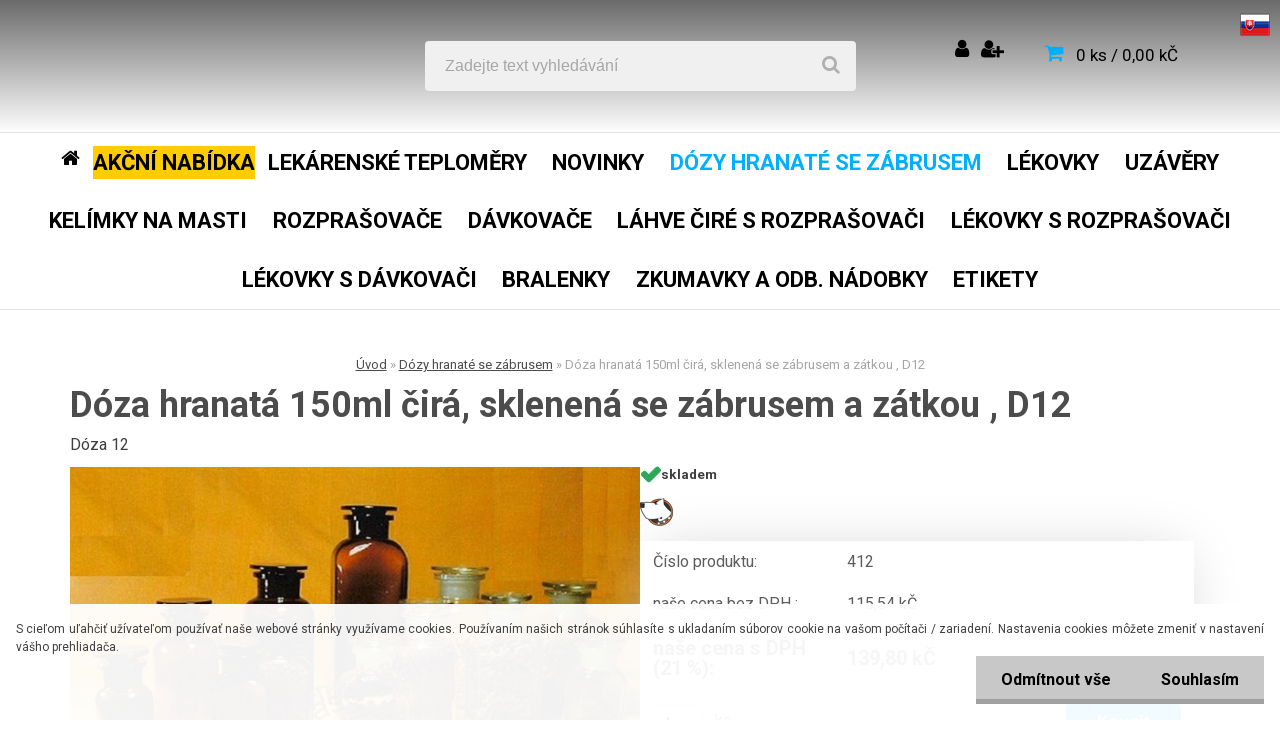

--- FILE ---
content_type: text/html; charset=utf-8
request_url: https://www.primaobaly.cz/Doza-hranata-150ml-cira-sklenena-se-zabrusem-a-zatkou-D12-d626.htm
body_size: 21977
content:

    <!DOCTYPE html>
    <html xmlns:og="http://ogp.me/ns#" xmlns:fb="http://www.facebook.com/2008/fbml" lang="cs" class="tmpl__carbon">
      <head>
          <script>
              window.cookie_preferences = getCookieSettings('cookie_preferences');
              window.cookie_statistics = getCookieSettings('cookie_statistics');
              window.cookie_marketing = getCookieSettings('cookie_marketing');

              function getCookieSettings(cookie_name) {
                  if (document.cookie.length > 0)
                  {
                      cookie_start = document.cookie.indexOf(cookie_name + "=");
                      if (cookie_start != -1)
                      {
                          cookie_start = cookie_start + cookie_name.length + 1;
                          cookie_end = document.cookie.indexOf(";", cookie_start);
                          if (cookie_end == -1)
                          {
                              cookie_end = document.cookie.length;
                          }
                          return unescape(document.cookie.substring(cookie_start, cookie_end));
                      }
                  }
                  return false;
              }
          </script>
                    <script async src="https://www.googletagmanager.com/gtag/js?id="></script>
                            <script>
                    window.dataLayer = window.dataLayer || [];
                    function gtag(){dataLayer.push(arguments)};
                    gtag('consent', 'default', {
                        'ad_storage': String(window.cookie_marketing) !== 'false' ? 'granted' : 'denied',
                        'analytics_storage': String(window.cookie_statistics) !== 'false' ? 'granted' : 'denied',
                        'ad_personalization': String(window.cookie_statistics) !== 'false' ? 'granted' : 'denied',
                        'ad_user_data': String(window.cookie_statistics) !== 'false' ? 'granted' : 'denied'
                    });
                    dataLayer.push({
                        'event': 'default_consent'
                    });
                </script>
                        <title>Dózy hranaté se zábrusem | Dóza hranatá 150ml čirá, sklenená se zábrusem a zátkou , D12 | www.primaobaly.cz</title>
        <script type="text/javascript">var action_unavailable='action_unavailable';var id_language = 'cs';var id_country_code = 'CZ';var language_code = 'cs-CZ';var path_request = '/request.php';var type_request = 'POST';var cache_break = "2517"; var enable_console_debug = false; var enable_logging_errors = false;var administration_id_language = 'cs';var administration_id_country_code = 'CZ';</script>          <script type="text/javascript" src="//ajax.googleapis.com/ajax/libs/jquery/1.8.3/jquery.min.js"></script>
          <script type="text/javascript" src="//code.jquery.com/ui/1.12.1/jquery-ui.min.js" ></script>
                  <script src="/wa_script/js/jquery.hoverIntent.minified.js?_=2025-01-14-11-59" type="text/javascript"></script>
        <script type="text/javascript" src="/admin/jscripts/jquery.qtip.min.js?_=2025-01-14-11-59"></script>
                  <script src="/wa_script/js/jquery.selectBoxIt.min.js?_=2025-01-14-11-59" type="text/javascript"></script>
                  <script src="/wa_script/js/bs_overlay.js?_=2025-01-14-11-59" type="text/javascript"></script>
        <script src="/wa_script/js/bs_design.js?_=2025-01-14-11-59" type="text/javascript"></script>
        <script src="/admin/jscripts/wa_translation.js?_=2025-01-14-11-59" type="text/javascript"></script>
        <link rel="stylesheet" type="text/css" href="/css/jquery.selectBoxIt.wa_script.css?_=2025-01-14-11-59" media="screen, projection">
        <link rel="stylesheet" type="text/css" href="/css/jquery.qtip.lupa.css?_=2025-01-14-11-59">
        
                  <script src="/wa_script/js/jquery.colorbox-min.js?_=2025-01-14-11-59" type="text/javascript"></script>
          <link rel="stylesheet" type="text/css" href="/css/colorbox.css?_=2025-01-14-11-59">
          <script type="text/javascript">
            jQuery(document).ready(function() {
              (function() {
                function createGalleries(rel) {
                  var regex = new RegExp(rel + "\\[(\\d+)]"),
                      m, group = "g_" + rel, groupN;
                  $("a[rel*=" + rel + "]").each(function() {
                    m = regex.exec(this.getAttribute("rel"));
                    if(m) {
                      groupN = group + m[1];
                    } else {
                      groupN = group;
                    }
                    $(this).colorbox({
                      rel: groupN,
                      slideshow:true,
                       maxWidth: "85%",
                       maxHeight: "85%",
                       returnFocus: false
                    });
                  });
                }
                createGalleries("lytebox");
                createGalleries("lyteshow");
              })();
            });</script>
          <script type="text/javascript">
      function init_products_hovers()
      {
        jQuery(".product").hoverIntent({
          over: function(){
            jQuery(this).find(".icons_width_hack").animate({width: "130px"}, 300, function(){});
          } ,
          out: function(){
            jQuery(this).find(".icons_width_hack").animate({width: "10px"}, 300, function(){});
          },
          interval: 40
        });
      }
      jQuery(document).ready(function(){

        jQuery(".param select, .sorting select").selectBoxIt();

        jQuery(".productFooter").click(function()
        {
          var $product_detail_link = jQuery(this).parent().find("a:first");

          if($product_detail_link.length && $product_detail_link.attr("href"))
          {
            window.location.href = $product_detail_link.attr("href");
          }
        });
        init_products_hovers();
        
        ebar_details_visibility = {};
        ebar_details_visibility["user"] = false;
        ebar_details_visibility["basket"] = false;

        ebar_details_timer = {};
        ebar_details_timer["user"] = setTimeout(function(){},100);
        ebar_details_timer["basket"] = setTimeout(function(){},100);

        function ebar_set_show($caller)
        {
          var $box_name = $($caller).attr("id").split("_")[0];

          ebar_details_visibility["user"] = false;
          ebar_details_visibility["basket"] = false;

          ebar_details_visibility[$box_name] = true;

          resolve_ebar_set_visibility("user");
          resolve_ebar_set_visibility("basket");
        }

        function ebar_set_hide($caller)
        {
          var $box_name = $($caller).attr("id").split("_")[0];

          ebar_details_visibility[$box_name] = false;

          clearTimeout(ebar_details_timer[$box_name]);
          ebar_details_timer[$box_name] = setTimeout(function(){resolve_ebar_set_visibility($box_name);},300);
        }

        function resolve_ebar_set_visibility($box_name)
        {
          if(   ebar_details_visibility[$box_name]
             && jQuery("#"+$box_name+"_detail").is(":hidden"))
          {
            jQuery("#"+$box_name+"_detail").slideDown(300);
          }
          else if(   !ebar_details_visibility[$box_name]
                  && jQuery("#"+$box_name+"_detail").not(":hidden"))
          {
            jQuery("#"+$box_name+"_detail").slideUp(0, function() {
              $(this).css({overflow: ""});
            });
          }
        }

        
        jQuery("#user_icon, #basket_icon").hoverIntent({
          over: function(){
            ebar_set_show(this);
            
          } ,
          out: function(){
            ebar_set_hide(this);
          },
          interval: 40
        });
        
        jQuery("#user_icon").click(function(e)
        {
          if(jQuery(e.target).attr("id") == "user_icon")
          {
            window.location.href = "https://www.primaobaly.cz/mu467ij7/e-login/";
          }
        });

        jQuery("#basket_icon").click(function(e)
        {
          if(jQuery(e.target).attr("id") == "basket_icon")
          {
            window.location.href = "https://www.primaobaly.cz/mu467ij7/e-basket/";
          }
        });
      
      });
    </script>        <meta http-equiv="Content-language" content="cs">
        <meta http-equiv="Content-Type" content="text/html; charset=utf-8">
        <meta name="language" content="czech">
        <meta name="keywords" content="dóza,hranatá,150ml,čirá,,sklenená,zábrusem,zátkou,d12">
        <meta name="description" content="Dóza hranatá 150ml, skleněná, čirá se zábrusem a zátkou. Rozměry 71 x 52x 103mm. Zábrus NZ29.
Příslušenství naleznete v záložce Související zboží.
 ">
        <meta name="revisit-after" content="1 Days">
        <meta name="distribution" content="global">
        <meta name="expires" content="never">
                  <meta name="expires" content="never">
                    <link rel="previewimage" href="https://www.primaobaly.cz/fotky100314/fotos/_vyr_626Dózy-UPR-6-800x579px.jpg" />
                    <link rel="canonical" href="https://www.primaobaly.cz/Doza-hranata-150ml-cira-sklenena-se-zabrusem-a-zatkou-D12-d626.htm?tab=description"/>
          <meta property="og:image" content="http://www.primaobaly.cz/fotky100314/fotos/_vyr_626Dózy-UPR-6-800x579px.jpg" />
<meta property="og:image:secure_url" content="https://www.primaobaly.cz/fotky100314/fotos/_vyr_626Dózy-UPR-6-800x579px.jpg" />
<meta property="og:image:type" content="image/jpeg" />
            <meta name="robots" content="index, follow">
                    <link rel="stylesheet" type="text/css" href="/css/lang_dependent_css/lang_cs.css?_=2025-01-14-11-59" media="screen, projection">
                <link rel='stylesheet' type='text/css' href='/wa_script/js/styles.css?_=2025-01-14-11-59'>
        <script language='javascript' type='text/javascript' src='/wa_script/js/javascripts.js?_=2025-01-14-11-59'></script>
        <script language='javascript' type='text/javascript' src='/wa_script/js/check_tel.js?_=2025-01-14-11-59'></script>
          <script src="/assets/javascripts/buy_button.js?_=2025-01-14-11-59"></script>
            <script type="text/javascript" src="/wa_script/js/bs_user.js?_=2025-01-14-11-59"></script>
        <script type="text/javascript" src="/wa_script/js/bs_fce.js?_=2025-01-14-11-59"></script>
        <script type="text/javascript" src="/wa_script/js/bs_fixed_bar.js?_=2025-01-14-11-59"></script>
        <script type="text/javascript" src="/bohemiasoft/js/bs.js?_=2025-01-14-11-59"></script>
        <script src="/wa_script/js/jquery.number.min.js?_=2025-01-14-11-59" type="text/javascript"></script>
        <script type="text/javascript">
            BS.User.id = 100314;
            BS.User.domain = "mu467ij7";
            BS.User.is_responsive_layout = true;
            BS.User.max_search_query_length = 50;
            BS.User.max_autocomplete_words_count = 5;

            WA.Translation._autocompleter_ambiguous_query = ' Hledavý výraz je pro našeptávač příliš obecný. Zadejte prosím další znaky, slova nebo pokračujte odesláním formuláře pro vyhledávání.';
            WA.Translation._autocompleter_no_results_found = ' Nebyly nalezeny žádné produkty ani kategorie.';
            WA.Translation._error = " Chyba";
            WA.Translation._success = " Nastaveno";
            WA.Translation._warning = " Upozornění";
            WA.Translation._multiples_inc_notify = '<p class="multiples-warning"><strong>Tento produkt je možné objednat pouze v násobcích #inc#. </strong><br><small>Vámi zadaný počet kusů byl navýšen dle tohoto násobku.</small></p>';
            WA.Translation._shipping_change_selected = " Změnit...";
            WA.Translation._shipping_deliver_to_address = " Zásilka bude doručena na zvolenou adresu";

            BS.Design.template = {
              name: "carbon",
              is_selected: function(name) {
                if(Array.isArray(name)) {
                  return name.indexOf(this.name) > -1;
                } else {
                  return name === this.name;
                }
              }
            };
            BS.Design.isLayout3 = true;
            BS.Design.templates = {
              TEMPLATE_ARGON: "argon",TEMPLATE_NEON: "neon",TEMPLATE_CARBON: "carbon",TEMPLATE_XENON: "xenon",TEMPLATE_AURUM: "aurum",TEMPLATE_CUPRUM: "cuprum",TEMPLATE_ERBIUM: "erbium",TEMPLATE_CADMIUM: "cadmium",TEMPLATE_BARIUM: "barium",TEMPLATE_CHROMIUM: "chromium",TEMPLATE_SILICIUM: "silicium",TEMPLATE_IRIDIUM: "iridium",TEMPLATE_INDIUM: "indium",TEMPLATE_OXYGEN: "oxygen",TEMPLATE_HELIUM: "helium",TEMPLATE_FLUOR: "fluor",TEMPLATE_FERRUM: "ferrum",TEMPLATE_TERBIUM: "terbium",TEMPLATE_URANIUM: "uranium",TEMPLATE_ZINCUM: "zincum",TEMPLATE_CERIUM: "cerium",TEMPLATE_KRYPTON: "krypton",TEMPLATE_THORIUM: "thorium",TEMPLATE_ETHERUM: "etherum",TEMPLATE_KRYPTONIT: "kryptonit",TEMPLATE_TITANIUM: "titanium",TEMPLATE_PLATINUM: "platinum"            };
        </script>
                  <script src="/js/progress_button/modernizr.custom.js"></script>
                      <link rel="stylesheet" type="text/css" href="/bower_components/owl.carousel/dist/assets/owl.carousel.min.css" />
            <link rel="stylesheet" type="text/css" href="/bower_components/owl.carousel/dist/assets/owl.theme.default.min.css" />
            <script src="/bower_components/owl.carousel/dist/owl.carousel.min.js"></script>
                    <link rel="stylesheet" type="text/css" href="//static.bohemiasoft.com/jave/style.css?_=2025-01-14-11-59" media="screen">
                    <link rel="stylesheet" type="text/css" href="/css/font-awesome.4.7.0.min.css" media="screen">
          <link rel="stylesheet" type="text/css" href="/sablony/nove/carbon/carbonblue/css/product_var3.css?_=2025-01-14-11-59" media="screen">
                    <link rel="stylesheet"
                type="text/css"
                id="tpl-editor-stylesheet"
                href="/sablony/nove/carbon/carbonblue/css/colors.css?_=2025-01-14-11-59"
                media="screen">

          <meta name="viewport" content="width=device-width, initial-scale=1.0">
          <link rel="stylesheet" 
                   type="text/css" 
                   href="https://static.bohemiasoft.com/custom-css/carbon.css?_1755245326" 
                   media="screen"><style type="text/css">
               <!--#site_logo{
                  width: 275px;
                  height: 100px;
                  background-image: url('/images/pixel_transparent.gif?cache_time=1604225501');
                  background-repeat: no-repeat;
                  
                }html body .myheader { 
          background-image: none;
          border: black;
          background-repeat: repeat;
          background-position: 0px 0px;
          background-color: #f2e39c;
        }#page_background{
                  background-image: none;
                  background-repeat: repeat;
                  background-position: 0px 0px;
                  background-color: #cd9898;
                }.bgLupa{
                  padding: 0;
                  border: none;
                }

 :root { 
 }
-->
                </style>          <link rel="stylesheet" type="text/css" href="/fotky100314/design_setup/css/user_defined.css?_=1734420710" media="screen, projection">
                    <script type="text/javascript" src="/admin/jscripts/wa_dialogs.js?_=2025-01-14-11-59"></script>
            <script>
      $(document).ready(function() {
        if (getCookie('show_cookie_message' + '_100314_cz') != 'no') {
          if($('#cookies-agreement').attr('data-location') === '0')
          {
            $('.cookies-wrapper').css("top", "0px");
          }
          else
          {
            $('.cookies-wrapper').css("bottom", "0px");
          }
          $('.cookies-wrapper').show();
        }

        $('#cookies-notify__close').click(function() {
          setCookie('show_cookie_message' + '_100314_cz', 'no');
          $('#cookies-agreement').slideUp();
          $("#masterpage").attr("style", "");
          setCookie('cookie_preferences', 'true');
          setCookie('cookie_statistics', 'true');
          setCookie('cookie_marketing', 'true');
          window.cookie_preferences = true;
          window.cookie_statistics = true;
          window.cookie_marketing = true;
          if(typeof gtag === 'function') {
              gtag('consent', 'update', {
                  'ad_storage': 'granted',
                  'analytics_storage': 'granted',
                  'ad_user_data': 'granted',
                  'ad_personalization': 'granted'
              });
          }
         return false;
        });

        $("#cookies-notify__disagree").click(function(){
            save_preferences();
        });

        $('#cookies-notify__preferences-button-close').click(function(){
            var cookies_notify_preferences = $("#cookies-notify-checkbox__preferences").is(':checked');
            var cookies_notify_statistics = $("#cookies-notify-checkbox__statistics").is(':checked');
            var cookies_notify_marketing = $("#cookies-notify-checkbox__marketing").is(':checked');
            save_preferences(cookies_notify_preferences, cookies_notify_statistics, cookies_notify_marketing);
        });

        function save_preferences(preferences = false, statistics = false, marketing = false)
        {
            setCookie('show_cookie_message' + '_100314_cz', 'no');
            $('#cookies-agreement').slideUp();
            $("#masterpage").attr("style", "");
            setCookie('cookie_preferences', preferences);
            setCookie('cookie_statistics', statistics);
            setCookie('cookie_marketing', marketing);
            window.cookie_preferences = preferences;
            window.cookie_statistics = statistics;
            window.cookie_marketing = marketing;
            if(marketing && typeof gtag === 'function')
            {
                gtag('consent', 'update', {
                    'ad_storage': 'granted'
                });
            }
            if(statistics && typeof gtag === 'function')
            {
                gtag('consent', 'update', {
                    'analytics_storage': 'granted',
                    'ad_user_data': 'granted',
                    'ad_personalization': 'granted',
                });
            }
            if(marketing === false && BS && BS.seznamIdentity) {
                BS.seznamIdentity.clearIdentity();
            }
        }

        /**
         * @param {String} cookie_name
         * @returns {String}
         */
        function getCookie(cookie_name) {
          if (document.cookie.length > 0)
          {
            cookie_start = document.cookie.indexOf(cookie_name + "=");
            if (cookie_start != -1)
            {
              cookie_start = cookie_start + cookie_name.length + 1;
              cookie_end = document.cookie.indexOf(";", cookie_start);
              if (cookie_end == -1)
              {
                cookie_end = document.cookie.length;
              }
              return unescape(document.cookie.substring(cookie_start, cookie_end));
            }
          }
          return "";
        }
        
        /**
         * @param {String} cookie_name
         * @param {String} value
         */
        function setCookie(cookie_name, value) {
          var time = new Date();
          time.setTime(time.getTime() + 365*24*60*60*1000); // + 1 rok
          var expires = "expires="+time.toUTCString();
          document.cookie = cookie_name + "=" + escape(value) + "; " + expires + "; path=/";
        }
      });
    </script>
    <script async src="https://www.googletagmanager.com/gtag/js?id=AW-993418756"></script><script>
window.dataLayer = window.dataLayer || [];
function gtag(){dataLayer.push(arguments);}
gtag('js', new Date());
gtag('config', 'AW-993418756', { debug_mode: true });
gtag('config', 'AW-993418756', { debug_mode: true });
</script>        <script type="text/javascript" src="/wa_script/js/search_autocompleter.js?_=2025-01-14-11-59"></script>
                <link rel="stylesheet" type="text/css" href="/assets/vendor/magnific-popup/magnific-popup.css" />
      <script src="/assets/vendor/magnific-popup/jquery.magnific-popup.js"></script>
      <script type="text/javascript">
        BS.env = {
          decPoint: ",",
          basketFloatEnabled: false        };
      </script>
      <script type="text/javascript" src="/node_modules/select2/dist/js/select2.min.js"></script>
      <script type="text/javascript" src="/node_modules/maximize-select2-height/maximize-select2-height.min.js"></script>
      <script type="text/javascript">
        (function() {
          $.fn.select2.defaults.set("language", {
            noResults: function() {return " Nenalezeny žádné položky"},
            inputTooShort: function(o) {
              var n = o.minimum - o.input.length;
              return " Prosím zadejte #N# nebo více znaků.".replace("#N#", n);
            }
          });
          $.fn.select2.defaults.set("width", "100%")
        })();

      </script>
      <link type="text/css" rel="stylesheet" href="/node_modules/select2/dist/css/select2.min.css" />
      <script type="text/javascript" src="/wa_script/js/countdown_timer.js?_=2025-01-14-11-59"></script>
      <script type="text/javascript" src="/wa_script/js/app.js?_=2025-01-14-11-59"></script>
      <script type="text/javascript" src="/node_modules/jquery-validation/dist/jquery.validate.min.js"></script>

                <link rel="stylesheet" type="text/css" href="/fotky100314/design_setup/css/__style.css?_=1540284420" />
          
          </head>
      <body class="lang-cs layout3 not-home page-product-detail page-product-626 basket-empty vat-payer-y alternative-currency-n" >
        <a name="topweb"></a>
            <div id="cookies-agreement" class="cookies-wrapper" data-location="1"
         >
      <div class="cookies-notify-background"></div>
      <div class="cookies-notify" style="display:block!important;">
        <div class="cookies-notify__bar">
          <div class="cookies-notify__bar1">
            <div class="cookies-notify__text"
                                 >
                S cieľom uľahčiť užívateľom používať naše webové stránky využívame cookies. Používaním našich stránok súhlasíte s ukladaním súborov cookie na vašom počítači / zariadení. Nastavenia cookies môžete zmeniť v nastavení vášho prehliadača.            </div>
            <div class="cookies-notify__button">
                <a href="#" id="cookies-notify__disagree" class="secondary-btn"
                   style="color: #000000;
                           background-color: #c8c8c8;
                           opacity: 1"
                >Odmítnout vše</a>
              <a href="#" id="cookies-notify__close"
                 style="color: #000000;
                        background-color: #c8c8c8;
                        opacity: 1"
                >Souhlasím</a>
            </div>
          </div>
                        <div class="cookies-notify__detail_box hidden"
                             >
                <div id="cookies-nofify__close_detail"> Zavřít</div>
                <div>
                    <br />
                    <b> Co jsou cookies?</b><br />
                    <span> Cookies jsou krátké textové informace, které jsou uloženy ve Vašem prohlížeči. Tyto informace běžně používají všechny webové stránky a jejich procházením dochází k ukládání cookies. Pomocí partnerských skriptů, které mohou stránky používat (například Google analytics</span><br /><br />
                    <b> Jak lze nastavit práci webu s cookies?</b><br />
                    <span> Přestože doporučujeme povolit používání všech typů cookies, práci webu s nimi můžete nastavit dle vlastních preferencí pomocí checkboxů zobrazených níže. Po odsouhlasení nastavení práce s cookies můžete změnit své rozhodnutí smazáním či editací cookies přímo v nastavení Vašeho prohlížeče. Podrobnější informace k promazání cookies najdete v nápovědě Vašeho prohlížeče.</span>
                </div>
                <div class="cookies-notify__checkboxes"
                                    >
                    <div class="checkbox-custom checkbox-default cookies-notify__checkbox">
                        <input type="checkbox" id="cookies-notify-checkbox__functional" checked disabled />
                        <label for="cookies-notify-checkbox__functional" class="cookies-notify__checkbox_label"> Nutné</label>
                    </div>
                    <div class="checkbox-custom checkbox-default cookies-notify__checkbox">
                        <input type="checkbox" id="cookies-notify-checkbox__preferences" checked />
                        <label for="cookies-notify-checkbox__preferences" class="cookies-notify__checkbox_label"> Preferenční</label>
                    </div>
                    <div class="checkbox-custom checkbox-default cookies-notify__checkbox">
                        <input type="checkbox" id="cookies-notify-checkbox__statistics" checked />
                        <label for="cookies-notify-checkbox__statistics" class="cookies-notify__checkbox_label"> Statistické</label>
                    </div>
                    <div class="checkbox-custom checkbox-default cookies-notify__checkbox">
                        <input type="checkbox" id="cookies-notify-checkbox__marketing" checked />
                        <label for="cookies-notify-checkbox__marketing" class="cookies-notify__checkbox_label"> Marketingové</label>
                    </div>
                </div>
                <div id="cookies-notify__cookie_types">
                    <div class="cookies-notify__cookie_type cookie-active" data-type="functional">
                         Nutné (13)
                    </div>
                    <div class="cookies-notify__cookie_type" data-type="preferences">
                         Preferenční (1)
                    </div>
                    <div class="cookies-notify__cookie_type" data-type="statistics">
                         Statistické (15)
                    </div>
                    <div class="cookies-notify__cookie_type" data-type="marketing">
                         Marketingové (15)
                    </div>
                    <div class="cookies-notify__cookie_type" data-type="unclassified">
                         Neklasifikované (7)
                    </div>
                </div>
                <div id="cookies-notify__cookie_detail">
                    <div class="cookie-notify__cookie_description">
                        <span id="cookie-notify__description_functional" class="cookie_description_active"> Tyto informace jsou nezbytné ke správnému chodu webové stránky jako například vkládání zboží do košíku, uložení vyplněných údajů nebo přihlášení do zákaznické sekce.</span>
                        <span id="cookie-notify__description_preferences" class="hidden"> Tyto cookies umožní přizpůsobit chování nebo vzhled stránky dle Vašich potřeb, například volba jazyka.</span>
                        <span id="cookie-notify__description_statistics" class="hidden"> Díky těmto cookies mohou majitelé i developeři webu více porozumět chování uživatelů a vyvijet stránku tak, aby byla co nejvíce prozákaznická. Tedy abyste co nejrychleji našli hledané zboží nebo co nejsnáze dokončili jeho nákup.</span>
                        <span id="cookie-notify__description_marketing" class="hidden"> Tyto informace umožní personalizovat zobrazení nabídek přímo pro Vás díky historické zkušenosti procházení dřívějších stránek a nabídek.</span>
                        <span id="cookie-notify__description_unclassified" class="hidden"> Tyto cookies prozatím nebyly roztříděny do vlastní kategorie.</span>
                    </div>
                    <style>
                        #cookies-notify__cookie_detail_table td
                        {
                            color: #ffffff                        }
                    </style>
                    <table class="table" id="cookies-notify__cookie_detail_table">
                        <thead>
                            <tr>
                                <th> Jméno</th>
                                <th> Účel</th>
                                <th> Vypršení</th>
                            </tr>
                        </thead>
                        <tbody>
                                                    <tr>
                                <td>show_cookie_message</td>
                                <td>Ukládá informaci o potřebě zobrazení cookie lišty</td>
                                <td>1 rok</td>
                            </tr>
                                                        <tr>
                                <td>__zlcmid</td>
                                <td>Tento soubor cookie se používá k uložení identity návštěvníka během návštěv a preference návštěvníka deaktivovat naši funkci živého chatu. </td>
                                <td>1 rok</td>
                            </tr>
                                                        <tr>
                                <td>__cfruid</td>
                                <td>Tento soubor cookie je součástí služeb poskytovaných společností Cloudflare – včetně vyrovnávání zátěže, doručování obsahu webových stránek a poskytování připojení DNS pro provozovatele webových stránek. </td>
                                <td>relace</td>
                            </tr>
                                                        <tr>
                                <td>_auth</td>
                                <td>Zajišťuje bezpečnost procházení návštěvníků tím, že zabraňuje padělání požadavků mezi stránkami. Tento soubor cookie je nezbytný pro bezpečnost webu a návštěvníka. </td>
                                <td>1 rok</td>
                            </tr>
                                                        <tr>
                                <td>csrftoken</td>
                                <td>Pomáhá předcházet útokům Cross-Site Request Forgery (CSRF). 
</td>
                                <td>1 rok</td>
                            </tr>
                                                        <tr>
                                <td>PHPSESSID</td>
                                <td>Zachovává stav uživatelské relace napříč požadavky na stránky. </td>
                                <td>relace</td>
                            </tr>
                                                        <tr>
                                <td>rc::a</td>
                                <td>Tento soubor cookie se používá k rozlišení mezi lidmi a roboty. To je výhodné pro web, aby
vytvářet platné zprávy o používání jejich webových stránek. </td>
                                <td>persistentní</td>
                            </tr>
                                                        <tr>
                                <td>rc::c</td>
                                <td>Tento soubor cookie se používá k rozlišení mezi lidmi a roboty. </td>
                                <td>relace</td>
                            </tr>
                                                        <tr>
                                <td>AWSALBCORS</td>
                                <td>Registruje, který server-cluster obsluhuje návštěvníka. To se používá v kontextu s vyrovnáváním zátěže, aby se optimalizovala uživatelská zkušenost. </td>
                                <td>6 dnů</td>
                            </tr>
                                                        <tr>
                                <td>18plus_allow_access#</td>
                                <td>Ukládá informaci o odsouhlasení okna 18+ pro web.</td>
                                <td>neznámý</td>
                            </tr>
                                                        <tr>
                                <td>18plus_cat#</td>
                                <td>Ukládá informaci o odsouhlasení okna 18+ pro kategorii.</td>
                                <td>neznámý</td>
                            </tr>
                                                        <tr>
                                <td>bs_slide_menu</td>
                                <td></td>
                                <td>neznámý</td>
                            </tr>
                                                        <tr>
                                <td>left_menu</td>
                                <td>Ukládá informaci o způsobu zobrazení levého menu.</td>
                                <td>neznámý</td>
                            </tr>
                                                    </tbody>
                    </table>
                    <div class="cookies-notify__button">
                        <a href="#" id="cookies-notify__preferences-button-close"
                           style="color: #000000;
                                background-color: #c8c8c8;
                                opacity: 1">
                            Uložit nastavení                        </a>
                    </div>
                </div>
            </div>
                    </div>
      </div>
    </div>
    
  <div id="responsive_layout_large"></div><div id="page">    <script type="text/javascript">
      var responsive_articlemenu_name = ' Menu';
      var responsive_eshopmenu_name = ' E-shop';
    </script>
        <div class="myheader">
            <div class="content">
            <div class="logo-wrapper">
            <a id="site_logo" href="//www.primaobaly.cz" class="mylogo" aria-label="Logo"></a>
    </div>
                <div id="search">
      <form name="search" id="searchForm" action="/search-engine.htm" method="GET" enctype="multipart/form-data">
        <label for="q" class="title_left2"> Hľadanie</label>
        <p>
          <input name="slovo" type="text" class="inputBox" id="q" placeholder=" Zadejte text vyhledávání" maxlength="50">
          
          <input type="hidden" id="source_service" value="www.webareal.cz">
        </p>
        <div class="wrapper_search_submit">
          <input type="submit" class="search_submit" aria-label="search" name="search_submit" value="">
        </div>
        <div id="search_setup_area">
          <input id="hledatjak2" checked="checked" type="radio" name="hledatjak" value="2">
          <label for="hledatjak2">Hledat ve zboží</label>
          <br />
          <input id="hledatjak1"  type="radio" name="hledatjak" value="1">
          <label for="hledatjak1">Hledat v článcích</label>
                    <script type="text/javascript">
            function resolve_search_mode_visibility()
            {
              if (jQuery('form[name=search] input').is(':focus'))
              {
                if (jQuery('#search_setup_area').is(':hidden'))
                {
                  jQuery('#search_setup_area').slideDown(400);
                }
              }
              else
              {
                if (jQuery('#search_setup_area').not(':hidden'))
                {
                  jQuery('#search_setup_area').slideUp(400);
                }
              }
            }

            $('form[name=search] input').click(function() {
              this.focus();
            });

            jQuery('form[name=search] input')
                .focus(function() {
                  resolve_search_mode_visibility();
                })
                .blur(function() {
                  setTimeout(function() {
                    resolve_search_mode_visibility();
                  }, 1000);
                });

          </script>
                  </div>
      </form>
    </div>
          </div>
          </div>
    <div class="vlajky">
<div class="vlajky_obsah">
<a href="https://www.vaseobaly.sk/"><img src="/fotky100314/sk.png"></a>
</div>
</div>
<div id="page_background">      <div class="hack-box"><!-- HACK MIN WIDTH FOR IE 5, 5.5, 6  -->
                  <div id="masterpage" style="margin-bottom:95px;"><!-- MASTER PAGE -->
              <div id="header">          </div><!-- END HEADER -->
          
  <div id="ebar" class="" >        <div id="ebar_set">
                <div id="user_icon">

                            <div id="user_detail">
                    <div id="user_arrow_tag"></div>
                    <div id="user_content_tag">
                        <div id="user_content_tag_bg">
                            <a href="/mu467ij7/e-login/"
                               class="elink user_login_text"
                                title="Přihlášení">
                               Přihlášení                            </a>
                            <a href="/mu467ij7/e-register/"
                               class="elink user-logout user_register_text"
                                title="Nová registrace">
                               Nová registrace                            </a>
                        </div>
                    </div>
                </div>
            
        </div>
        
                <div id="basket_icon" >
            <div id="basket_detail">
                <div id="basket_arrow_tag"></div>
                <div id="basket_content_tag">
                    <a id="quantity_tag" href="/mu467ij7/e-basket" rel="nofollow" class="elink">0 ks / 0,00&nbsp;kČ</a>
                                    </div>
            </div>
        </div>
                <a id="basket_tag"
           href="mu467ij7/e-basket"
           rel="nofollow"
           class="elink">
            <span id="basket_tag_left">&nbsp;</span>
            <span id="basket_tag_right">
                0 ks            </span>
        </a>
                </div></div>          <div id="aroundpage"><!-- AROUND PAGE -->
            
      <!-- LEFT BOX -->
      <div id="left-box">
              <div class="menu-typ-1" id="left_eshop">
                <p class="title_left_eshop">E-shop</p>
          
        <div id="inleft_eshop">
          <div class="leftmenu2">
                <ul class="root-eshop-menu">
            <li class="new-tmpl-home-button">
        <a href="//www.primaobaly.cz">
          <i class="fa fa-home" aria-hidden="true"></i>
        </a>
      </li>
              <li class="leftmenuDef category-menu-21 category-menu-order-1 category-menu-odd remove_point">
          <a href="/AKCNI-NABIDKA-c21_0_1.htm">            <strong>
              AKČNÍ NABÍDKA            </strong>
            </a>        </li>

                <li class="leftmenuDef category-menu-9 category-menu-order-2 category-menu-even remove_point">
          <a href="/Lekarenske-teplomery-c9_0_1.htm">            <strong>
              Lekárenské teploměry            </strong>
            </a>        </li>

                <li class="leftmenuDef category-menu-27 category-menu-order-3 category-menu-odd remove_point">
          <a href="/NOVINKY-c27_0_1.htm">            <strong>
              NOVINKY            </strong>
            </a>        </li>

                <li class="leftmenuAct category-menu-28 category-menu-order-4 category-menu-even remove_point">
          <a href="/Dozy-hranate-se-zabrusem-c28_0_1.htm">            <strong>
              Dózy hranaté se zábrusem            </strong>
            </a>        </li>

            <ul class="eshop-submenu level-2">
            <li class="new-tmpl-home-button">
        <a href="//">
          <i class="fa fa-home" aria-hidden="true"></i>
        </a>
      </li>
          </ul>
      <style>
        #left-box .remove_point a::before
        {
          display: none;
        }
      </style>
            <li class="leftmenuDef category-menu-19 category-menu-order-5 category-menu-odd remove_point">
          <a href="/Lekovky-c19_0_1.htm">            <strong>
              Lékovky            </strong>
            </a>        </li>

                <li class="leftmenuDef category-menu-20 category-menu-order-6 category-menu-even remove_point">
          <a href="/Uzavery-c20_0_1.htm">            <strong>
              Uzávěry            </strong>
            </a>        </li>

                <li class="leftmenuDef category-menu-18 category-menu-order-7 category-menu-odd remove_point">
          <a href="/Kelimky-na-masti-c18_0_1.htm">            <strong>
              Kelímky na masti             </strong>
            </a>        </li>

                <li class="leftmenuDef category-menu-8 category-menu-order-8 category-menu-even remove_point">
          <a href="/Rozprasovace-c8_0_1.htm">            <strong>
              Rozprašovače            </strong>
            </a>        </li>

                <li class="leftmenuDef category-menu-23 category-menu-order-9 category-menu-odd remove_point">
          <a href="/Davkovace-c23_0_1.htm">            <strong>
              Dávkovače            </strong>
            </a>        </li>

                <li class="leftmenuDef category-menu-10 category-menu-order-10 category-menu-even remove_point">
          <a href="/Lahve-cire-s-rozprasovaci-c10_0_1.htm">            <strong>
              Láhve čiré s rozprašovači            </strong>
            </a>        </li>

                <li class="leftmenuDef category-menu-15 category-menu-order-11 category-menu-odd remove_point">
          <a href="/Lekovky-s-rozprasovaci-c15_0_1.htm">            <strong>
              Lékovky s rozprašovači            </strong>
            </a>        </li>

                <li class="leftmenuDef category-menu-16 category-menu-order-12 category-menu-even remove_point">
          <a href="/Lekovky-s-davkovaci-c16_0_1.htm">            <strong>
              Lékovky s dávkovači            </strong>
            </a>        </li>

                <li class="leftmenuDef category-menu-4 category-menu-order-13 category-menu-odd remove_point">
          <a href="/Bralenky-c4_0_1.htm">            <strong>
              Bralenky            </strong>
            </a>        </li>

                <li class="leftmenuDef category-menu-7 category-menu-order-14 category-menu-even remove_point">
          <a href="/Zkumavky-a-odb-nadobky-c7_0_1.htm">            <strong>
              Zkumavky a odb. nádobky            </strong>
            </a>        </li>

                <li class="leftmenuDef category-menu-6 category-menu-order-15 category-menu-odd remove_point">
          <a href="/Etikety-c6_0_1.htm">            <strong>
              Etikety            </strong>
            </a>        </li>

            </ul>
      <style>
        #left-box .remove_point a::before
        {
          display: none;
        }
      </style>
              </div>
        </div>

        
        <div id="footleft1">
                  </div>

            </div>
            </div><!-- END LEFT BOX -->
      <div class="ds-center">      <div id="right-box"><!-- RIGHT BOX2 -->
              </div><!-- END RIGHT BOX -->
      </div>

            <hr class="hide">
                        <div id="centerpage2"><!-- CENTER PAGE -->
              <div id="incenterpage2"><!-- in the center -->
                <script type="text/javascript">
  var product_information = {
    id: '626',
    name: 'Dóza hranatá 150ml čirá, sklenená se zábrusem a zátkou , D12',
    brand: '',
    price: '115.54',
    category: 'Dózy hranaté se zábrusem',
    is_variant: false,
    variant_id: 0  };
</script>
        <div id="fb-root"></div>
    <script>(function(d, s, id) {
            var js, fjs = d.getElementsByTagName(s)[0];
            if (d.getElementById(id)) return;
            js = d.createElement(s); js.id = id;
            js.src = "//connect.facebook.net/ cs_CZ/all.js#xfbml=1&appId=";
            fjs.parentNode.insertBefore(js, fjs);
        }(document, 'script', 'facebook-jssdk'));</script>
      <script type="application/ld+json">
      {
        "@context": "http://schema.org",
        "@type": "Product",
                "name": "Dóza hranatá 150ml čirá, sklenená se zábrusem a zátkou , D12",
        "description": "Dóza hranatá 150ml, skleněná, čirá se zábrusem a zátkou. Rozměry 71 x 52x 103mm. Zábrus NZ29. Příslušenství naleznete v",
                "image": "https://www.primaobaly.cz/fotky100314/fotos/_vyr_626Dózy-UPR-6-800x579px.jpg",
                "gtin13": "",
        "mpn": "",
        "sku": "412",
        "brand": "",

        "offers": {
            "@type": "Offer",
            "availability": "https://schema.org/InStock",
            "price": "115.54",
"priceCurrency": "CZK",
"priceValidUntil": "2036-01-21",
            "url": "https://www.primaobaly.cz/Doza-hranata-150ml-cira-sklenena-se-zabrusem-a-zatkou-D12-d626.htm"
        }
      }
</script>
              <script type="application/ld+json">
{
    "@context": "http://schema.org",
    "@type": "BreadcrumbList",
    "itemListElement": [
    {
        "@type": "ListItem",
        "position": 1,
        "item": {
            "@id": "https://www.primaobaly.cz",
            "name": "Home"
            }
    },     {
        "@type": "ListItem",
        "position": 2,
        "item": {
            "@id": "https://www.primaobaly.cz/Dozy-hranate-se-zabrusem-c28_0_1.htm",
            "name": "Dózy hranaté se zábrusem"
        }
        },
    {
        "@type": "ListItem",
        "position": 3,
        "item": {
            "@id": "https://www.primaobaly.cz/Doza-hranata-150ml-cira-sklenena-se-zabrusem-a-zatkou-D12-d626.htm",
            "name": "Dóza hranatá 150ml čirá, sklenená se zábrusem a zátkou , D12"
    }
    }
]}
</script>
          <script type="text/javascript" src="/wa_script/js/bs_variants.js?date=2462013"></script>
  <script type="text/javascript" src="/wa_script/js/rating_system.js"></script>
  <script type="text/javascript">
    <!--
    $(document).ready(function () {
      BS.Variants.register_events();
      BS.Variants.id_product = 626;
    });

    function ShowImage2(name, width, height, domen) {
      window.open("/wa_script/image2.php?soub=" + name + "&domena=" + domen, "", "toolbar=no,scrollbars=yes,location=no,status=no,width=" + width + ",height=" + height + ",resizable=1,screenX=20,screenY=20");
    }
    ;
    // --></script>
  <script type="text/javascript">
    <!--
    function Kontrola() {
      if (document.theForm.autor.value == "") {
        document.theForm.autor.focus();
        BS.ui.popMessage.alert("Musíte vyplnit své jméno");
        return false;
      }
      if (document.theForm.email.value == "") {
        document.theForm.email.focus();
        BS.ui.popMessage.alert("Musíte vyplnit svůj email");
        return false;
      }
      if (document.theForm.titulek.value == "") {
        document.theForm.titulek.focus();
        BS.ui.popMessage.alert("Vyplňte název příspěvku");
        return false;
      }
      if (document.theForm.prispevek.value == "") {
        document.theForm.prispevek.focus();
        BS.ui.popMessage.alert("Zadejte text příspěvku");
        return false;
      }
      if (document.theForm.captcha.value == "") {
        document.theForm.captcha.focus();
        BS.ui.popMessage.alert("Opište bezpečnostní kód");
        return false;
      }
      if (jQuery("#captcha_image").length > 0 && jQuery("#captcha_input").val() == "") {
        jQuery("#captcha_input").focus();
        BS.ui.popMessage.alert("Opiště text z bezpečnostního obrázku");
        return false;
      }

      }

      -->
    </script>
          <script type="text/javascript" src="/wa_script/js/detail.js?date=2022-06-01"></script>
          <script type="text/javascript">
      product_price = "140";
    product_price_non_ceil =   "139.8034";
    currency = "kČ";
    currency_position = "1";
    tax_subscriber = "a";
    ceny_jak = "1";
    desetiny = "2";
    dph = "21";
    currency_second = "";
    currency_second_rate = "0";
    lang = "";    </script>
        <div id="wherei"><!-- wherei -->
            <p>
        <a href="/">Úvod</a>
        <span class="arrow">&#187;</span>
                           <a href="/Dozy-hranate-se-zabrusem-c28_0_1.htm">Dózy hranaté se zábrusem</a>
                            <span class="arrow">&#187;</span>        <span class="active">Dóza hranatá 150ml čirá, sklenená se zábrusem a zátkou , D12</span>
      </p>
    </div><!-- END wherei -->
    <pre></pre>
        <div class="product-detail-container in-stock-y" > <!-- MICRODATA BOX -->
              <h1>Dóza hranatá 150ml čirá, sklenená se zábrusem a zátkou , D12</h1>
              <div class="detail-box-product" data-idn="843774104"><!--DETAIL BOX -->
                  <div class="product-status-place"><h2 class="second-product-name">Dóza 12</h2>    <p class="product-status">
          </p>
    </div>                <div class="col-l"><!-- col-l-->
                        <div class="image"><!-- image-->
                                <a href="/fotky100314/fotos/_vyr_626Dózy-UPR-6-800x579px.jpg"
                   rel="lytebox"
                   title="Dóza hranatá 150ml čirá, sklenená se zábrusem a zátkou , D12"
                   aria-label="Dóza hranatá 150ml čirá, sklenená se zábrusem a zátkou , D12">
                    <span class="img" id="magnify_src">
                      <img                               id="detail_src_magnifying_small"
                              src="/fotky100314/fotos/_vyr_626Dózy-UPR-6-800x579px.jpg"
                              width="200" border=0
                              alt="Dóza hranatá 150ml čirá, sklenená se zábrusem a zátkou , D12"
                              title="Dóza hranatá 150ml čirá, sklenená se zábrusem a zátkou , D12">
                    </span>
                                        <span class="image_foot"><span class="ico_magnifier"
                                                     title="Dóza hranatá 150ml čirá, sklenená se zábrusem a zátkou , D12">&nbsp;</span></span>
                      
                                    </a>
                            </div>
              <!-- END image-->
              <div class="break"></div>
                      </div><!-- END col-l-->
        <div class="box-spc"><!-- BOX-SPC -->
          <div class="col-r"><!-- col-r-->
                          <div class="stock_yes">skladem</div>
                          <div class="break"><p>&nbsp;</p></div>
                          <div class="watchdog_opener watchdog_icon1"><a href="#" id="open_watch_dog"
                                                             title="Hlídací pes"><img
                          src="/images/watch_dog_small.png" alt="Hlídací pes"/></a></div>
                                      <div class="detail-info"><!-- detail info-->
              <form style="margin: 0pt; padding: 0pt; vertical-align: bottom;"
                    action="/buy-product.htm?pid=626" method="post">
                                <table class="cart" width="100%">
                  <col>
                  <col width="9%">
                  <col width="14%">
                  <col width="14%">
                  <tbody>
                                      <tr class="before_variants product-number">
                      <td width="35%" class="product-number-text">Číslo produktu: </td>
                      <td colspan="3" width="65%" class="prices product-number-text"><span class="fleft">
                            412</span>
                        <input type="hidden" name="number"
                               value="412">
                      </td>
                    </tr>
                    
                          <tr class="product-total-vat">
                        <td class="name-price-novat product-total-text">naše cena bez DPH                          :
                        </td>
                        <td colspan="3" class="prices product-total-value">
                              <span class="price-novat fleft">
      115,54&nbsp;kČ    </span>
    <input type="hidden" name="nase_cena" value="">
                            </td>
                      </tr>
                                            <tr class="total">
                        <td class="price-desc left">naše cena s DPH (21&nbsp;%):</td>
                        <td colspan="3" class="prices">
                          <div align="left" >
                                <span class="price-vat" content="CZK">
     <span class="price-value def_color" content="139,80">
        139,80&nbsp;kČ     </span>
    </span>
    <input type="hidden" name="nase_cena" value="">
                              </div>
                        </td>
                      </tr>
                                          <tr class="product-cart-info">
                      <td colspan="4">
                            <div class="fleft product-cart-info-text"><br>do košíku:</div>
    <div class="fright textright product-cart-info-value">
                          <input value="1" name="kusy" id="kusy" maxlength="6" size="6" type="text" data-product-info='{"count_type":0,"multiples":0}' class="quantity-input"  aria-label="kusy">
                <span class="count">&nbsp;
        ks      </span>&nbsp;
                        <input type="submit"
                 id="buy_btn"
                 class="product-cart-btn buy-button-action buy-button-action-17"
                 data-id="626"
                 data-variant-id="0"
                 name="send_submit"
                 value="Koupit"
          >
          <input type="hidden" id="buy_click" name="buy_click" value="detail">
                      <br>
                </div>
                          </td>
                    </tr>
                                    </tbody>
                </table>
                <input type="hidden" name="pageURL" value ="http://www.primaobaly.cz/Doza-hranata-150ml-cira-sklenena-se-zabrusem-a-zatkou-D12-d626.htm">              </form>
            </div><!-- END detail info-->
            <div class="break"></div>
          </div><!-- END col-r-->
        </div><!-- END BOX-SPC -->
              </div><!-- END DETAIL BOX -->
    </div><!-- MICRODATA BOX -->
    <div class="break"></div>
        <a name="anch1"></a>
    <div class="aroundbookmark"><!-- AROUND bookmark-->
    <ul class="bookmark"><!-- BOOKMARKS-->
    <li class="selected"><a rel="nofollow" href="/Doza-hranata-150ml-cira-sklenena-se-zabrusem-a-zatkou-D12-d626.htm?tab=description#anch1">Kompletní specifikace</a></li><li ><a rel="nofollow" href="/Doza-hranata-150ml-cira-sklenena-se-zabrusem-a-zatkou-D12-d626.htm?tab=download#anch1">Ke stažení</a></li><li ><a rel="nofollow" href="/Doza-hranata-150ml-cira-sklenena-se-zabrusem-a-zatkou-D12-d626.htm?tab=related#anch1">Související zboží (1)</a></li>    </ul>
    <div class="part selected" id="description"><!--description-->
    <div class="spc">
    <p>Dóza hranatá 150ml, skleněná, čirá se zábrusem a zátkou. Rozměry 71 x 52x 103mm. Zábrus NZ29.</p>
<p>Příslušenství naleznete v záložce Související zboží.</p>
<p> </p>
<p>Návod pro použití dóz – prachovnic :</p>
<p>Jsou-li dózy určeny pro uchování potravin a nápojů, musí být před plněním vypláchnuté pitnou vodou nebo vodou s nízkým % alkoholu!</p>
<p>Dózy se zábrusem doporučujeme vypláchnout nejprve 2% roztokem kyseliny octové a následně pitnou vodou nebo vodou s nízkým % alkoholu. Zátky také omyjte. U dóz se zábrusem a zabroušenou zátkou nelze garantovat absolutní těsnost, a proto nejsou vhodné pro přepravu tekutin, kde hrozí riziko přetečení.</p>
<p>Pokud jsou dózy určeny ke skladování chemických látek a směsí, doporučujeme je před použitím vypláchnout destilovanou vodou. Dózy se zábrusem mohou obsahovat zbytky skleněného prachu.</p>
<p>Doporučujeme je nejprve vypláchnout 1-2% roztokem kyseliny octové a následně destilovanou vodou.<br />Dózy nesmí být vystavovány teplotnímu šoku pro rozdíl teplot větší než 45 °C. Povrch láhve je za tepla ošetřen SnO2.</p>
<p>Občasné mytí lahví v domácích myčkách je dovoleno. Časté mytí lahví s využitím účinných mycích prostředků,</p>
<p>může vést k povrchové korozi skla, Pozor sklo je křehké a při rozbití výrobku hrozí riziko zranění pořezáním!</p>    </div>
  </div><!-- END description-->
  <div class="part bookmark-hide" id="related"><!--related-->
        <div class="spc">
      <div          class="product tab_img160 title_first one-preview-image in-stock-y"
         data-name="Etiketa červená, bez názvu, samolep. 50x25mm, 400 ks etiket, E1"
         data-id="107"
        >
            <!-- PRODUCT BOX -->
      <div class="productBody">
                  <div class="productTitle">
            <div class="productTitleContent">
              <a href="/Etiketa-cervena-bez-nazvu-samolep-50x25mm-400-ks-etiket-E1-d107.htm"
                                   data-id="107"
                 data-location="category_page"
                 data-variant-id="0"
                 class="product-box-link"
              >Etiketa červená, bez názvu, samolep. 50x25mm, 400 ks etiket, E1</a>
            </div>
                      </div>
          <div class="img_box">
            <a href="/Etiketa-cervena-bez-nazvu-samolep-50x25mm-400-ks-etiket-E1-d107.htm"
               data-id="107"
               data-location="category_page"
               data-variant-id="0"
               class="product-box-link"
            >
              <img   alt="Etiketa červená, bez názvu, samolep. 50x25mm, 400 ks etiket, E1" title="Etiketa červená, bez názvu, samolep. 50x25mm, 400 ks etiket, E1"  rel="107" src="/fotky100314/fotos/_vyr_107116.jpg" class="product_detail_image">
              <img src="/images/empty.gif" width="130" height="40" alt="empty">
            </a>
          </div>
                  <div class="break"></div>
                        <div class="productPriceBox" >
                    <div class="productPriceSmall">&nbsp;</div><br>
          <div class="productPrice">
                        <span class="our_price_text">naše cena</span> <span class="product_price_text">142,80&nbsp;kČ</span>          </div><br>
                          <form method="post" action="/buy-product.htm?pid=107">
                                    <input type="submit"
                         class="buy_btn buy-button-action buy-button-action-12"
                         data-id="107"
                         data-variant-id="0"
                         name="" value="Koupit"
                         data-similar-popup="0"
                         data-product-info='{"count_type":0,"multiples":0}'>
                                    <div class="clear"></div>
                </form>
                <div class="stock_yes">skladem</div>        </div>
        <div class="clear"></div>
      </div>
      <div class="productFooter">
        <div class="productFooterContent">
                    </div>
              </div>
          </div>
    <hr class="hide">      <!--END PRODUCT BOX 3 -->
      <div class="break"></div>
    </div><!-- END spc-->
  </div><!-- END related-->
  <div class="part bookmark-hide"  id="comment"><!--comment -->
    <script type="text/javascript">
<!--
function Kontrola ()
{
   if (document.theForm.autor.value == "")
   {
      document.theForm.autor.focus();
      BS.ui.popMessage.alert("Musíte vyplnit své jméno");
      return false;
   }
   if (document.theForm.email2.value == "")
   {
      document.theForm.email2.focus();
      BS.ui.popMessage.alert("Musíte vyplnit svůj email");
      return false;
   }
   if (document.theForm.titulek.value == "")
   {
      document.theForm.titulek.focus();
      BS.ui.popMessage.alert("Vyplňte název příspěvku");
      return false;
   }
   if (document.theForm.prispevek.value == "")
   {
      document.theForm.prispevek.focus();
      BS.ui.popMessage.alert("Zadejte text příspěvku");
      return false;
   }
        if(!document.theForm.comment_gdpr_accept.checked)
     {
       BS.ui.popMessage.alert(" Je nutné odsouhlasit zpracování osobních údajů");
       return false;
     }
         if(jQuery("#captcha_image").length > 0 && jQuery("#captcha_input").val() == ""){
     jQuery("#captcha_input").focus();
     BS.ui.popMessage.alert("Opiště text z bezpečnostního obrázku");
     return false;
   }
}
-->
</script>
</div><!-- END comment -->

    </div><!-- END AROUND bookmark , BOOKMARKS -->
      <script>gtag("event", "page_view", {
    "ecomm_pagetype": "product",
    "ecomm_prodid": "626",
    "ecomm_totalvalue": 115.54,
    "send_to": "AW-993418756"
});
</script>		<script>
            window.dataLayer = window.dataLayer || [];
            function gtag(){dataLayer.push(arguments);}

            gtag('event', 'view_item', {
                item_id: 626,
                item_name: 'Dóza hranatá 150ml čirá, sklenená se zábrusem a zátkou , D12',
                currency: 'CZK',
                value: 139.8034,
            });
		</script>
		              </div><!-- end in the center -->
              <div class="clear"></div>
                         </div><!-- END CENTER PAGE -->
            <div class="clear"></div>

            
                      </div><!-- END AROUND PAGE -->

          <div id="footer" ><!-- FOOTER -->

                          </div><!-- END FOOTER -->
                      </div><!-- END PAGE -->
        </div><!-- END HACK BOX -->
          </div>          <div id="und_footer" align="center">
        <!--<script>
$(function(){
$('<div class="ukraine_honor"><div class="blue"></div><div class="yellow"></div></div>').prependTo('.myheader .content');
});
</script>-->      </div>
          <div class="moje_paticka02">
            <div class="paticka_obsah">
                <div class="sloupec_01">
                    <h3>Kategorie</h3>
                        <!--[if IE 6]>
    <style>
    #main-menu ul ul{visibility:visible;}
    </style>
    <![endif]-->

    
    <div id=""><!-- TOPMENU -->
            <div id="new_template_row" class="split">
                 <ul>
            <li class="eshop-menu-home">
              <a href="//www.primaobaly.cz" class="top_parent_act" aria-label="Homepage">
                              </a>
            </li>
          </ul>
          
<ul><li class="eshop-menu-3 eshop-menu-order-1 eshop-menu-odd"><a href="/-a3_0.htm"  class="top_parent"></a> <ul><!--[if lte IE 7]><table><tr><td><![endif]--> <li class="eshop-submenu-5"><a href="/Vseobecne-obchodni-podminky-a3_5.htm" >Všeobecné obchodní podmínky</a></li><li class="eshop-submenu-6"><a href="/Ochrana-osobnich-udaju-a3_6.htm" >Ochrana osobních údajů</a></li> <!--[if lte IE 7]></td></tr></table><![endif]--></ul> 
</li></ul>
<ul><li class="eshop-menu-8 eshop-menu-order-2 eshop-menu-even"><a href="/REKLAMACNI-RAD-a8_0.htm"  class="top_parent">REKLAMAČNÍ ŘÁD</a>
</li></ul>
<ul><li class="eshop-menu-9 eshop-menu-order-3 eshop-menu-odd"><a href="/REKLAMACNI-PROTOKOL-a9_0.htm"  class="top_parent">REKLAMAČNÍ PROTOKOL</a>
</li></ul>
<ul><li class="eshop-menu-4 eshop-menu-order-4 eshop-menu-even"><a href="/JAK-NAKUPOVAT-a4_0.htm"  class="top_parent">JAK NAKUPOVAT</a>
</li></ul>
<ul><li class="eshop-menu-6 eshop-menu-order-5 eshop-menu-odd"><a href="/DOPRAVA-ZBOZI-a6_0.htm"  class="top_parent">DOPRAVA ZBOŽÍ</a>
</li></ul>
<ul><li class="eshop-menu-10 eshop-menu-order-6 eshop-menu-even"><a href="/Certifikat-a10_0.htm"  class="top_parent">Certifikat</a>
</li></ul>      </div>
    </div><!-- END TOPMENU -->
                    </div>
                <div class="sloupec_02">
                    <h3>E-shop</h3><div class="split"> <a href="/AKCNI-NABIDKA-c21_0_1.htm">AKČNÍ NABÍDKA</a> <a href="/Lekarenske-teplomery-c9_0_1.htm">Lekárenské teploměry</a> <a href="/NOVINKY-c27_0_1.htm">NOVINKY</a> <a href="/Dozy-hranate-se-zabrusem-c28_0_1.htm">Dózy hranaté se zábrusem</a> <a href="/Lekovky-c19_0_1.htm">Lékovky</a> <a href="/Uzavery-c20_0_1.htm">Uzávěry</a> <a href="/Kelimky-na-masti-c18_0_1.htm">Kelímky na masti </a> <a href="/Rozprasovace-c8_0_1.htm">Rozprašovače</a> <a href="/Davkovace-c23_0_1.htm">Dávkovače</a> <a href="/Lahve-cire-s-rozprasovaci-c10_0_1.htm">Láhve čiré s rozprašovači</a> <a href="/Lekovky-s-rozprasovaci-c15_0_1.htm">Lékovky s rozprašovači</a> <a href="/Lekovky-s-davkovaci-c16_0_1.htm">Lékovky s dávkovači</a> <a href="/Bralenky-c4_0_1.htm">Bralenky</a> <a href="/Zkumavky-a-odb-nadobky-c7_0_1.htm">Zkumavky a odb. nádobky</a> <a href="/Etikety-c6_0_1.htm">Etikety</a></div>                </div>
                <div class="sloupec_04">
                    <h3>KONTAKTY</h3><p><span class="new-footer-box-row">Email: </span>objednavky@primaobaly.cz</p><p><span class="new-footer-box-row">Telefon: </span>+421911402280</p>                </div>
            </div>
                        <div class="moje_paticka_vytvoreno">
                <div class="copyright">
                    <p>Vytvořeno systémem <a href="http://www.webareal.cz" target="_blank">www.webareal.cz</a></p>
                </div>
            </div>
                    </div>
            </div>
  
  <script language="JavaScript" type="text/javascript">
$(window).ready(function() {
//	$(".loader").fadeOut("slow");
});
      function init_lupa_images()
    {
      if(jQuery('img.lupa').length)
      {
        jQuery('img.lupa, .productFooterContent').qtip(
        {
          onContentUpdate: function() { this.updateWidth(); },
          onContentLoad: function() { this.updateWidth(); },
          prerender: true,
          content: {
            text: function() {

              var $pID = '';

              if($(this).attr('rel'))
              {
                $pID = $(this).attr('rel');
              }
              else
              {
                $pID = $(this).parent().parent().find('img.lupa').attr('rel');
              }

              var $lupa_img = jQuery(".bLupa"+$pID+":first");

              if(!$lupa_img.length)
              { // pokud neni obrazek pro lupu, dame obrazek produktu
                $product_img = $(this).parent().parent().find('img.lupa:first');
                if($product_img.length)
                {
                  $lupa_img = $product_img.clone();
                }
              }
              else
              {
                $lupa_img = $lupa_img.clone()
              }

              return($lupa_img);
            }

          },
          position: {
            my: 'top left',
            target: 'mouse',
            viewport: $(window),
            adjust: {
              x: 15,  y: 15
            }
          },
          style: {
            classes: 'ui-tooltip-white ui-tooltip-shadow ui-tooltip-rounded',
            tip: {
               corner: false
            }
          },
          show: {
            solo: true,
            delay: 200
          },
          hide: {
            fixed: true
          }
        });
      }
    }
    $(document).ready(function() {
  $("#listaA a").click(function(){changeList();});
  $("#listaB a").click(function(){changeList();});
  if(typeof(init_lupa_images) === 'function')
  {
    init_lupa_images();
  }

  function changeList()
  {
    var className = $("#listaA").attr('class');
    if(className == 'selected')
    {
      $("#listaA").removeClass('selected');
      $("#listaB").addClass('selected');
      $("#boxMojeID, #mojeid_tab").show();
      $("#boxNorm").hide();
    }
    else
    {
      $("#listaA").addClass('selected');
      $("#listaB").removeClass('selected');
      $("#boxNorm").show();
      $("#boxMojeID, #mojeid_tab").hide();
   }
  }
  $(".print-button").click(function(e)
  {
    window.print();
    e.preventDefault();
    return false;
  })
});
</script>
  <span class="hide">ZGQ4NWExYz</span></div><script src="/wa_script/js/wa_url_translator.js?d=1" type="text/javascript"></script><script type="text/javascript"> WA.Url_translator.enabled = true; WA.Url_translator.display_host = "/"; </script>    <script>
      var cart_local = {
        notInStock: "Požadované množství bohužel není na skladě.",
        notBoughtMin: " Tento produkt je nutné objednat v minimálním množství:",
        quantity: " Mn.",
        removeItem: " Odstranit"
      };
    </script>
    <script src="/wa_script/js/add_basket_fce.js?d=9&_= 2025-01-14-11-59" type="text/javascript"></script>    <script type="text/javascript">
        variant_general = 0;
    </script>
	    <script type="text/javascript">
      WA.Google_analytics = {
        activated: false
      };
    </script>
      <script type="text/javascript" src="/wa_script/js/wa_watch_dog.js?2"></script>
    <div class="bs-window watch_dog">
      <div class="bs-window-box">
        <div class="bs-window-header">
          Hlídací pes <span class="icon-remove icon-large close-box"></span>
        </div>
        <div class="bs-window-content">
          <center><img src="/images/watch_dog_full_cs.png" width="322" height="100" alt="Watch DOG" /></center>
          <br><br>
          <div class="watch_dog_window">
          <form action="" id="watch_dog_form">
            Informovat na e-mail při změně:<br><br>
                        <div class="watch-price">
            <label><input type="checkbox" name="price" value="1" /> <strong>ceny</strong></label><br>
            &nbsp; &nbsp; &nbsp; &nbsp;<span class="description">když cena klesne pod <input type="number" name="price_value" value="115.54" step="1" /> kČ</span>
            </div>
                        <div class="watch-stock">
            <label><input type="checkbox" name="stock" value="1" /> <strong>skladu</strong></label><br>&nbsp; &nbsp; &nbsp; &nbsp; <span class="description">když produkt bude na skladě</span>
            </div>
                        <br><br>
            <span class="watch-dog-email">Zadejte Váš e-mail: <input type="text" name="mail" value="@" /></span>
            <script type="text/javascript">
          if(!BS.captcha) BS.captcha = {};
          BS.captcha["_captcha_4"] = function(e) {
            var $request = BS.extend(BS.Request.$default, {
              data: {action: 'Gregwar_captcha_reload', field: "_captcha_4"},
              success: function($data) {
                jQuery("#imgCaptcha_69714313ca651").attr("src", $data.report);
              }
            });
            $.ajax($request);
          };
          $(document).on("click", "#redrawCaptcha_69714313ca651", function(e) {
            e.preventDefault();
            BS.captcha["_captcha_4"](e);
          });
        </script>
        <div class="captcha-container">
          <div class="captcha-input">
            <label for="inputCaptcha_69714313ca651"> Opište text z obrázku: *</label>
            <div class="captcha-input">
              <input type="text" id="inputCaptcha_69714313ca651" name="_captcha_4" autocomplete="off" />
            </div>
          </div>
          <div class="captcha-image">
            <img src="[data-uri]" id="imgCaptcha_69714313ca651" alt="captcha" />
            <a href="" id="redrawCaptcha_69714313ca651">Nový obrázek</a>
          </div>
        </div>            <input type="hidden" name="id_product" value="626" />
            <input type="hidden" name="is_variant" value="0" />
            <input type="hidden" name="id_zakaznik" value="100314" />
            <input type="hidden" name="product_url" value="/Doza-hranata-150ml-cira-sklenena-se-zabrusem-a-zatkou-D12-d626.htm" />
            <input type="hidden" id="source_service" name="source_service" value="webareal.cz" />
            <br>
            <center>
              <input type="submit" id="send_btn" value="Hotovo" />
            </center>
          </form>
          </div>
        </div>
      </div>
    </div>
        <div id="top_loading_container" class="top_loading_containers" style="z-index: 99998;position: fixed; top: 0px; left: 0px; width: 100%;">
      <div id="top_loading_bar" class="top_loading_bars" style="height: 100%; width: 0;"></div>
    </div>
        <script type="text/javascript" charset="utf-8" src="/js/responsiveMenu.js?_=2025-01-14-11-59"></script>
    <script type="text/javascript">
    var responsive_articlemenu_name = ' Menu';
    $(document).ready(function(){
            var isFirst = false;
            var menu = new WA.ResponsiveMenu('#left-box');
      menu.setArticleSelector('#new_template_row');
      menu.setEshopSelector('#left_eshop');
      menu.render();
            if($(".slider_available").is('body') || $(document.body).hasClass("slider-available")) {
        (function(form, $) {
          'use strict';
          var $form = $(form),
              expanded = false,
              $body = $(document.body),
              $input;
          var expandInput = function() {
            if(!expanded) {
              $form.addClass("expand");
              $body.addClass("search_act");
              expanded = true;
            }
          };
          var hideInput = function() {
            if(expanded) {
              $form.removeClass("expand");
              $body.removeClass("search_act");
              expanded = false;
            }
          };
          var getInputValue = function() {
            return $input.val().trim();
          };
          var setInputValue = function(val) {
            $input.val(val);
          };
          if($form.length) {
            $input = $form.find("input.inputBox");
            $form.on("submit", function(e) {
              if(!getInputValue()) {
                e.preventDefault();
                $input.focus();
              }
            });
            $input.on("focus", function(e) {
              expandInput();
            });
            $(document).on("click", function(e) {
              if(!$form[0].contains(e.target)) {
                hideInput();
                setInputValue("");
              }
            });
          }
        })("#searchForm", jQuery);
      }
              var fixed_bar = new BS.FixedBar({"selector":"#left-box"});
            });
  </script>
  </body>
</html>


--- FILE ---
content_type: text/css
request_url: https://www.primaobaly.cz/fotky100314/design_setup/css/user_defined.css?_=1734420710
body_size: 1248
content:
.slogan {
    color: #054F7F;
    font-family: Comic Sans MS;
    font-size: 35px;
    text-shadow: 1px 1px 1px white;
 font-weight: bold;
}

.article-submenu {
	display: none;
}

.article-content {
    line-height: 1.5;
}

.article-content span, .article-content a {
	display: inline-block;
}

#incenterpage2 h1, .title_page.def_color {
    font-size: 36px;
}

.vlajky_obsah{
	max-width: 1006px;
  	margin: 0 auto;
}

@media only screen and (min-width: 768px){
	html body .myheader {
    	/*height: 160px;*/
        background-image: linear-gradient(180deg, #6b6b6b, white)
  	}
  
  	/*html body #aroundpage #left-box {
    	top: -60px;
	}*/
  
  	html body #aroundpage .leftmenu2 ul li a, html body #aroundpage .leftmenu2 ul li a:hover {
    	font-size: 17px;
    	line-height: 1.5;
	}
  
  	html body #aroundpage .leftmenu2 ul li a, html body #aroundpage .leftmenu2 ul li a:hover {
    	font-size: 22px;
	}
  
  	html body .myheader {
    	/*height: auto;*/
        background-image: linear-gradient(180deg, #6b6b6b, white)
	}
  
  	/*html body #aroundpage #left-box {
    	top: -80px;
	}*/
  
  	/*#ebar {
    	top: -120px !important;
	}*/
}

html body #aroundpage #left-box {
    position: relative;
}

.vlajky {
    position: absolute;
    top: 10px;
    right: 10px;
}

.odkaz_banner {
    border: 1px dashed rgba(0, 0, 0, 1);
    background: yellow;
    color: black;
}

/*#incenterpage {
  width: 90%;
}*/

.page-category #incenterpage {
  margin: auto;
}

#incenterpage > p span {
    display: inline-block;
}

.article-content p span {
    display: inline-block;
}

.page-e-send span{
	display: inline-block !important;
}

#description .spc span {
    display: inline-block;
}

.leftmenuDef.category-menu-21.remove_point a, .category-menu-25 a {
    background: #fc0;
    padding: 0 !important;
}

.home .action-box.zbozi-akce.intag_box.action-box-deals {
    display: none !important;
}

#page_background {
  background-image: linear-gradient(0deg, #ff9f29, #d2d2d2, white);
  background-color: white;
}

#left-box.is-fixed {
   background-image: linear-gradient(180deg, #bababa, white);
}

#centerpage {
  /*top: -80px;*/
  position: relative;
}

.param.centerpage_params_filter_areas {
  margin-top: 5px;
  margin-bottom: 0px;
}

.sorting.products_sorting_boxes {
  margin-top: 0px;
  margin-bottom: 0px;
}

.sorting {
 margin: 0px;
}

.product {
 margin-top: 5px;
}

#centerpage_instant_visible_system_params {
  display: none;
}

#centerpage_params_filter_header {
  width: 40%;
  float: right;
}

.sorting {
 height: 0px !important;
}

#products_sorting_table {
 height: 0px;
}

#products_sorting_line {
 float: right;
 visibility: visible;
 position: relative;
 top: -47px;
}

#products_sorting_box {
 visibility: hidden;
}

.stock_yes::before {
  -webkit-text-stroke-width: 1px;
  -webkit-text-stroke-color: #2da759;
  -webkit-text-fill-color: #2da759;

}

.stock_no::before {
  -webkit-text-stroke-width: 1px;
  -webkit-text-stroke-color: #e24666;
  -webkit-text-fill-color: #e24666;

}

.centerpage_params_filter_areas .ui-slider-range {
  background: transparent linear-gradient(-45deg, #ffa83e, #865a25);
}

#page .centerpage_params_filter_areas .ui-slider .ui-slider-handle {
 background-color: #6d6d6d;
}

.article-content span a {
    text-decoration: none;
    color: black;
}

/* úprava ukrajinské vlajky */
/*#centerpage {
  top: 0;
}

html body #aroundpage #left-box {
  top: 0;
}*/

.ukraine_honor {
  	display: flex;
  	flex-wrap: wrap;
  	width: 100%;
}

.ukraine_honor > div {
	width: 100%;
  	height: 50px;
}

.ukraine_honor > div.blue {
	background-color: #007DC3;
}

.ukraine_honor > div.yellow {
	background-color: #FFE512;
}

#page .wrapper_search_submit::before, html body .elink.user_login_text::before, .elink.user-logout.user_register_text::before, .elink.user-logout.user_register_text::before, .elink.user_name_text::before, .elink.user-logout.user_logout_text::before {
  color: #000;
}

/*@media only screen and (max-width: 767px) {
	html .myheader .content {
  		height: auto;
	}
  
  	html #ebar {
  		top: -160px !important;
	}
  
  	html .logo-wrapper,
  	html body #search {
  		top: 0;
	}
}*/